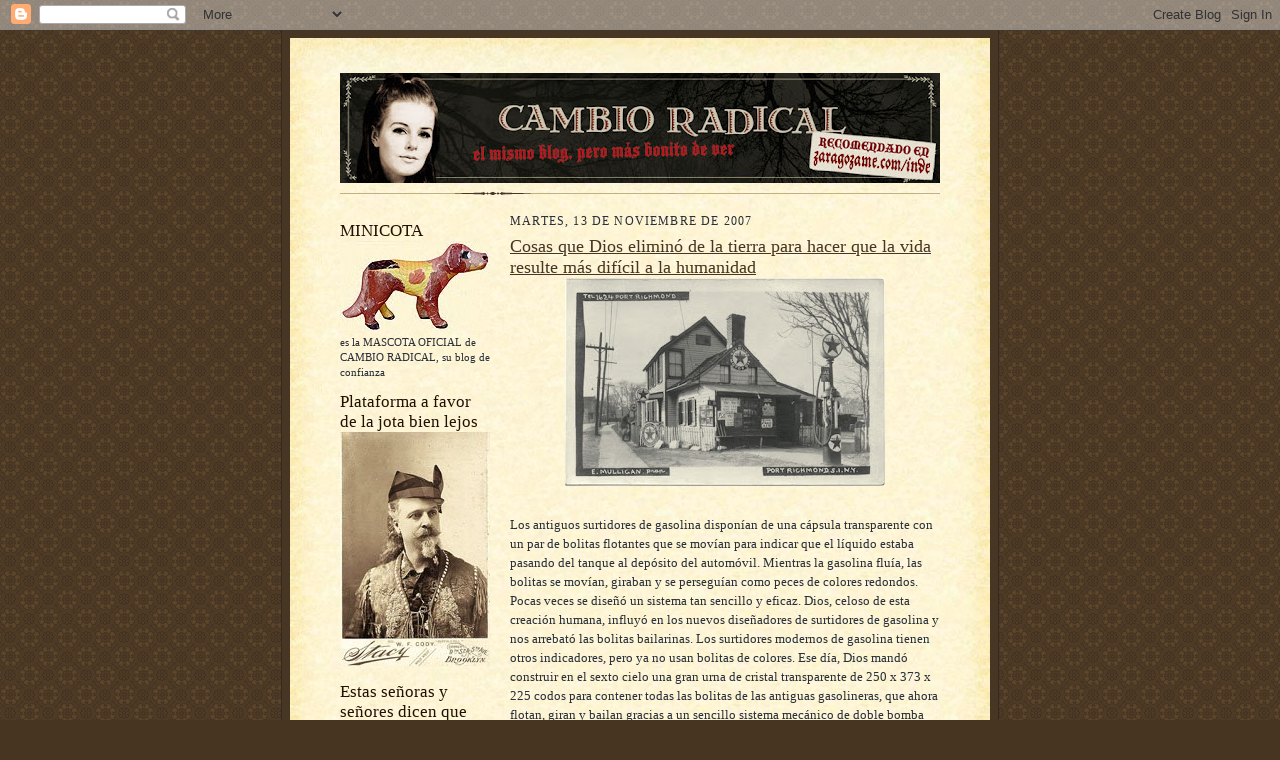

--- FILE ---
content_type: text/html; charset=UTF-8
request_url: https://cambiorad.blogspot.com/2007/11/
body_size: 13905
content:
<!DOCTYPE html>
<html dir='ltr' xmlns='http://www.w3.org/1999/xhtml' xmlns:b='http://www.google.com/2005/gml/b' xmlns:data='http://www.google.com/2005/gml/data' xmlns:expr='http://www.google.com/2005/gml/expr'>
<head>
<link href='https://www.blogger.com/static/v1/widgets/2944754296-widget_css_bundle.css' rel='stylesheet' type='text/css'/>
<link href="//www.elpombo.com/almacen/Harry/favicon.gif" rel="icon" type="image/gif">
<link href=' http://www.elpombo.com/almacen/Harry/favicon.gif' rel='shortcut icon' type='image/gif'/>
<meta content='text/html; charset=UTF-8' http-equiv='Content-Type'/>
<meta content='blogger' name='generator'/>
<link href='https://cambiorad.blogspot.com/favicon.ico' rel='icon' type='image/x-icon'/>
<link href='http://cambiorad.blogspot.com/2007/11/' rel='canonical'/>
<link rel="alternate" type="application/atom+xml" title="Cambio radical - Atom" href="https://cambiorad.blogspot.com/feeds/posts/default" />
<link rel="alternate" type="application/rss+xml" title="Cambio radical - RSS" href="https://cambiorad.blogspot.com/feeds/posts/default?alt=rss" />
<link rel="service.post" type="application/atom+xml" title="Cambio radical - Atom" href="https://draft.blogger.com/feeds/6760681450656536358/posts/default" />
<!--Can't find substitution for tag [blog.ieCssRetrofitLinks]-->
<meta content='http://cambiorad.blogspot.com/2007/11/' property='og:url'/>
<meta content='Cambio radical' property='og:title'/>
<meta content='' property='og:description'/>
<title>Cambio radical: noviembre 2007</title>
<style id='page-skin-1' type='text/css'><!--
/*
-----------------------------------------------------
Blogger Template Style Sheet
Name:     Scribe
Date:     27 Feb 2004
Updated by: Blogger Team
------------------------------------------------------ */
/* Defaults
----------------------------------------------- */
body {
margin:0;
padding:0;
font-size: small;
text-align:center;
color:#29303b;
line-height:1.3em;
background:#483521 url("https://resources.blogblog.com/blogblog/data/scribe/bg.gif") repeat;
}
blockquote {
font-style:italic;
padding:0 32px;
line-height:1.6;
margin-top:0;
margin-right:0;
margin-bottom:.6em;
margin-left:0;
}
p {
margin:0;
padding:0;
}
abbr, acronym {
cursor:help;
font-style:normal;
}
code {
font-size: 90%;
white-space:normal;
color:#666;
}
hr {display:none;}
img {border:0;}
/* Link styles */
a:link {
color:#473624;
text-decoration:underline;
}
a:visited {
color: #956839;
text-decoration:underline;
}
a:hover {
color: #956839;
text-decoration:underline;
}
a:active {
color: #956839;
}
/* Layout
----------------------------------------------- */
#outer-wrapper {
background-color:#473624;
border-left:1px solid #332A24;
border-right:1px solid #332A24;
width:700px;
margin:0px auto;
padding:8px;
text-align:center;
font: normal normal 100% Georgia, Times New Roman,Sans-Serif;;
}
#main-top {
width:700px;
height:49px;
background:#FFF3DB url("https://resources.blogblog.com/blogblog/data/scribe/bg_paper_top.jpg") no-repeat top left;
margin:0px;
padding:0px;
display:block;
}
#main-bot {
width:700px;
height:81px;
background:#FFF3DB url("https://resources.blogblog.com/blogblog/data/scribe/bg_paper_bot.jpg") no-repeat top left;
margin:0;
padding:0;
display:block;
}
#wrap2 {
width:700px;
background:#FFF3DB url("https://resources.blogblog.com/blogblog/data/scribe/bg_paper_mid.jpg") repeat-y;
margin-top: -14px;
margin-right: 0px;
margin-bottom: 0px;
margin-left: 0px;
text-align:left;
display:block;
}
#wrap3 {
padding:0 50px;
}
.Header {
}
h1 {
margin:0;
padding-top:0;
padding-right:0;
padding-bottom:6px;
padding-left:0;
font: normal normal 225% Georgia, Times New Roman,sans-serif;
color: #612e00;
}
h1 a:link {
text-decoration:none;
color: #612e00;
}
h1 a:visited {
text-decoration:none;
}
h1 a:hover {
border:0;
text-decoration:none;
}
.Header .description {
margin:0;
padding:0;
line-height:1.5em;
color: #29303B;
font: italic normal 100% Georgia, Times New Roman, sans-serif;
}
#sidebar-wrapper {
clear:left;
}
#main {
width:430px;
float:right;
padding:8px 0;
margin:0;
word-wrap: break-word; /* fix for long text breaking sidebar float in IE */
overflow: hidden;     /* fix for long non-text content breaking IE sidebar float */
}
#sidebar {
width:150px;
float:left;
padding:8px 0;
margin:0;
word-wrap: break-word; /* fix for long text breaking sidebar float in IE */
overflow: hidden;     /* fix for long non-text content breaking IE sidebar float */
}
#footer {
clear:both;
background:url("https://resources.blogblog.com/blogblog/data/scribe/divider.gif") no-repeat top left;
padding-top:10px;
_padding-top:6px; /* IE Windows target */
}
#footer p {
line-height:1.5em;
font-size:75%;
}
/* Typography :: Main entry
----------------------------------------------- */
h2.date-header {
font-weight:normal;
text-transform:uppercase;
letter-spacing:.1em;
font-size:90%;
margin:0;
padding:0;
}
.post {
margin-top:8px;
margin-right:0;
margin-bottom:24px;
margin-left:0;
}
.post h3 {
font-weight:normal;
font-size:140%;
color:#473624;
margin:0;
padding:0;
}
.post h3 a {
color: #473624;
}
.post-body p {
line-height:1.5em;
margin-top:0;
margin-right:0;
margin-bottom:.6em;
margin-left:0;
}
.post-footer {
font-family: Verdana, sans-serif;
font-size:74%;
border-top:1px solid #BFB186;
padding-top:6px;
}
.post-footer a {
margin-right: 6px;
}
.post ul {
margin:0;
padding:0;
}
.post li {
line-height:1.5em;
list-style:none;
background:url("https://resources.blogblog.com/blogblog/data/scribe/list_icon.gif") no-repeat left .3em;
vertical-align:top;
padding-top: 0;
padding-right: 0;
padding-bottom: .6em;
padding-left: 17px;
margin:0;
}
.feed-links {
clear: both;
line-height: 2.5em;
}
#blog-pager-newer-link {
float: left;
}
#blog-pager-older-link {
float: right;
}
#blog-pager {
text-align: center;
}
/* Typography :: Sidebar
----------------------------------------------- */
.sidebar h2 {
margin:0;
padding:0;
color:#211104;
font: normal normal 150% Georgia, Times New Roman,sans-serif;
}
.sidebar h2 img {
margin-bottom:-4px;
}
.sidebar .widget {
font-size:86%;
margin-top:6px;
margin-right:0;
margin-bottom:12px;
margin-left:0;
padding:0;
line-height: 1.4em;
}
.sidebar ul li {
list-style: none;
margin:0;
}
.sidebar ul {
margin-left: 0;
padding-left: 0;
}
/* Comments
----------------------------------------------- */
#comments {}
#comments h4 {
font-weight:normal;
font-size:120%;
color:#29303B;
margin:0;
padding:0;
}
#comments-block {
line-height:1.5em;
}
.comment-author {
background:url("https://resources.blogblog.com/blogblog/data/scribe/list_icon.gif") no-repeat 2px .35em;
margin:.5em 0 0;
padding-top:0;
padding-right:0;
padding-bottom:0;
padding-left:20px;
font-weight:bold;
}
.comment-body {
margin:0;
padding-top:0;
padding-right:0;
padding-bottom:0;
padding-left:20px;
}
.comment-body p {
font-size:100%;
margin-top:0;
margin-right:0;
margin-bottom:.2em;
margin-left:0;
}
.comment-footer {
color:#29303B;
font-size:74%;
margin:0 0 10px;
padding-top:0;
padding-right:0;
padding-bottom:.75em;
padding-left:20px;
}
.comment-footer a:link {
color:#473624;
text-decoration:underline;
}
.comment-footer a:visited {
color:#716E6C;
text-decoration:underline;
}
.comment-footer a:hover {
color:#956839;
text-decoration:underline;
}
.comment-footer a:active {
color:#956839;
text-decoration:none;
}
.deleted-comment {
font-style:italic;
color:gray;
}
/* Profile
----------------------------------------------- */
#main .profile-data {
display:inline;
}
.profile-datablock, .profile-textblock {
margin-top:0;
margin-right:0;
margin-bottom:4px;
margin-left:0;
}
.profile-data {
margin:0;
padding-top:0;
padding-right:8px;
padding-bottom:0;
padding-left:0;
text-transform:uppercase;
letter-spacing:.1em;
font-size:90%;
color:#211104;
}
.profile-img {
float: left;
margin-top: 0;
margin-right: 5px;
margin-bottom: 5px;
margin-left: 0;
border:1px solid #A2907D;
padding:2px;
}
#header .widget, #main .widget {
margin-bottom:12px;
padding-bottom:12px;
}
#header {
background:url("https://resources.blogblog.com/blogblog/data/scribe/divider.gif") no-repeat bottom left;
}
/** Page structure tweaks for layout editor wireframe */
body#layout #outer-wrapper {
margin-top: 0;
padding-top: 0;
}
body#layout #wrap2,
body#layout #wrap3 {
margin-top: 0;
}
body#layout #main-top {
display:none;
}

--></style>
<link href='https://draft.blogger.com/dyn-css/authorization.css?targetBlogID=6760681450656536358&amp;zx=71e9cd0e-ef1d-49e5-8433-9efb810ffb19' media='none' onload='if(media!=&#39;all&#39;)media=&#39;all&#39;' rel='stylesheet'/><noscript><link href='https://draft.blogger.com/dyn-css/authorization.css?targetBlogID=6760681450656536358&amp;zx=71e9cd0e-ef1d-49e5-8433-9efb810ffb19' rel='stylesheet'/></noscript>
<meta name='google-adsense-platform-account' content='ca-host-pub-1556223355139109'/>
<meta name='google-adsense-platform-domain' content='blogspot.com'/>

</head>
<body>
<div class='navbar section' id='navbar'><div class='widget Navbar' data-version='1' id='Navbar1'><script type="text/javascript">
    function setAttributeOnload(object, attribute, val) {
      if(window.addEventListener) {
        window.addEventListener('load',
          function(){ object[attribute] = val; }, false);
      } else {
        window.attachEvent('onload', function(){ object[attribute] = val; });
      }
    }
  </script>
<div id="navbar-iframe-container"></div>
<script type="text/javascript" src="https://apis.google.com/js/platform.js"></script>
<script type="text/javascript">
      gapi.load("gapi.iframes:gapi.iframes.style.bubble", function() {
        if (gapi.iframes && gapi.iframes.getContext) {
          gapi.iframes.getContext().openChild({
              url: 'https://draft.blogger.com/navbar/6760681450656536358?origin\x3dhttps://cambiorad.blogspot.com',
              where: document.getElementById("navbar-iframe-container"),
              id: "navbar-iframe"
          });
        }
      });
    </script><script type="text/javascript">
(function() {
var script = document.createElement('script');
script.type = 'text/javascript';
script.src = '//pagead2.googlesyndication.com/pagead/js/google_top_exp.js';
var head = document.getElementsByTagName('head')[0];
if (head) {
head.appendChild(script);
}})();
</script>
</div></div>
<div id='outer-wrapper'>
<div id='main-top'></div>
<!-- placeholder for image -->
<div id='wrap2'><div id='wrap3'>
<div class='header section' id='header'><div class='widget Header' data-version='1' id='Header1'>
<div id='header-inner'>
<a href='https://cambiorad.blogspot.com/' style='display: block'>
<img alt='Cambio radical' height='110px; ' id='Header1_headerimg' src='https://blogger.googleusercontent.com/img/b/R29vZ2xl/AVvXsEh3S6e69xbi9rKp-JmRV57jvd_OubwojmIOUl-SuTcIJQtFR_FkkyNgTex2IpSnDJLitdDkDZYxTONBfnXFNsqY66iNIdQYTwnAdOqIz1QGaJx8t0hmN04ASKGo7oJfB8RMY6pyx5lz4J8B/s600/Anni-Frid+Lyngstad-15-11.jpg' style='display: block' width='600px; '/>
</a>
</div>
</div></div>
<div id='crosscol-wrapper' style='text-align:center'>
<div class='crosscol no-items section' id='crosscol'></div>
</div>
<div id='sidebar-wrapper'>
<div class='sidebar section' id='sidebar'><div class='widget Image' data-version='1' id='Image9'>
<h2>MINICOTA</h2>
<div class='widget-content'>
<a href='http://my.opera.com/Miscromos/blog/2010/10/09/minicota-primer-premio'>
<img alt='MINICOTA' height='90' id='Image9_img' src='https://blogger.googleusercontent.com/img/b/R29vZ2xl/AVvXsEjuCLGXI5djuFKfgEeXqZcUKMDE6pSSejYufndVjVKnJKzjNn5o9waB9ccc6qcgBVG-Uvf9QmrR27SeZhHIbBmmV1TmmjrPtEgEN5tuSOLqoWctDYnsNGtfT5AsipyY_RiUj9ooUJFjM5DZ/s150/minicota1.jpg' width='150'/>
</a>
<br/>
<span class='caption'>es la MASCOTA OFICIAL de CAMBIO RADICAL, su blog de confianza</span>
</div>
<div class='clear'></div>
</div><div class='widget Image' data-version='1' id='Image8'>
<h2>Plataforma a favor de la jota bien lejos</h2>
<div class='widget-content'>
<a href="//www.youtube.com/watch?v=kTpfR_Ec9pA">
<img alt='Plataforma a favor de la jota bien lejos' height='234' id='Image8_img' src='https://blogger.googleusercontent.com/img/b/R29vZ2xl/AVvXsEiBUc0rNIRfIbrxDTMyyrkxsQzgplE_AGXXesGL3-Arlwx4SNV7wAIJYggKSdKiUrgmhpYfM-jmmo9hnziL_v1cYDn769__k6N1T6cyXtNvWdDDZLNkkcwU10kI3eg3vc_Kao1O0h_tPBs/s1600-r/Bufalico-Bill2.jpg' width='150'/>
</a>
<br/>
</div>
<div class='clear'></div>
</div><div class='widget Followers' data-version='1' id='Followers1'>
<h2 class='title'>Estas señoras y señores dicen que me siguen y me da mucho gusto</h2>
<div class='widget-content'>
<div id='Followers1-wrapper'>
<div style='margin-right:2px;'>
<div><script type="text/javascript" src="https://apis.google.com/js/platform.js"></script>
<div id="followers-iframe-container"></div>
<script type="text/javascript">
    window.followersIframe = null;
    function followersIframeOpen(url) {
      gapi.load("gapi.iframes", function() {
        if (gapi.iframes && gapi.iframes.getContext) {
          window.followersIframe = gapi.iframes.getContext().openChild({
            url: url,
            where: document.getElementById("followers-iframe-container"),
            messageHandlersFilter: gapi.iframes.CROSS_ORIGIN_IFRAMES_FILTER,
            messageHandlers: {
              '_ready': function(obj) {
                window.followersIframe.getIframeEl().height = obj.height;
              },
              'reset': function() {
                window.followersIframe.close();
                followersIframeOpen("https://draft.blogger.com/followers/frame/6760681450656536358?colors\x3dCgt0cmFuc3BhcmVudBILdHJhbnNwYXJlbnQaByMyOTMwM2IiByMwMDAwMDAqByNGRkZGRkYyByMwMDAwMDA6ByMyOTMwM2JCByMwMDAwMDBKByMwMDAwMDBSByNGRkZGRkZaC3RyYW5zcGFyZW50\x26pageSize\x3d21\x26hl\x3des-ES\x26origin\x3dhttps://cambiorad.blogspot.com");
              },
              'open': function(url) {
                window.followersIframe.close();
                followersIframeOpen(url);
              }
            }
          });
        }
      });
    }
    followersIframeOpen("https://draft.blogger.com/followers/frame/6760681450656536358?colors\x3dCgt0cmFuc3BhcmVudBILdHJhbnNwYXJlbnQaByMyOTMwM2IiByMwMDAwMDAqByNGRkZGRkYyByMwMDAwMDA6ByMyOTMwM2JCByMwMDAwMDBKByMwMDAwMDBSByNGRkZGRkZaC3RyYW5zcGFyZW50\x26pageSize\x3d21\x26hl\x3des-ES\x26origin\x3dhttps://cambiorad.blogspot.com");
  </script></div>
</div>
</div>
<div class='clear'></div>
</div>
</div><div class='widget HTML' data-version='1' id='HTML1'>
<div class='widget-content'>
<a href="http://www.contadorgratis.es/">
<img alt="Contadores Gratis" src="https://lh3.googleusercontent.com/blogger_img_proxy/AEn0k_vRD_mMKAxjwi22hh5F19luAWXk9dcNYV6LNZZJYrfrfqxe2F37ukZmMiUXxUZ1FNme2hovj5UXJWX-QayOM2AAGjyo2MQ4F6EUWtAHKC63l6jGLg=s0-d" border="0"></a><br/>
<a href="http://www.contadorgratis.es">contador de visitas</a>
</div>
<div class='clear'></div>
</div><div class='widget Image' data-version='1' id='Image10'>
<h2>Plataforma de apoyo a los señores que si quieren dejarse bigote, que se lo dejen</h2>
<div class='widget-content'>
<a href='http://gana-pan.blogspot.com/'>
<img alt='Plataforma de apoyo a los señores que si quieren dejarse bigote, que se lo dejen' height='241' id='Image10_img' src='https://blogger.googleusercontent.com/img/b/R29vZ2xl/AVvXsEhAc9zUWfJAysgBoVSIne5AAZuXyh9X_Uu7wnBpv_NffkuFrJCBCphup-pE3hvCPnl7LldxQnbBfYCJi6asTShl3DMWukpEmy98ZLwUzUoxqJw_LfZdO0tjQDgl1d_g1ZWL4rR1lZbxN5s/s1600-r/hopetas-2.jpg' width='150'/>
</a>
<br/>
</div>
<div class='clear'></div>
</div><div class='widget Image' data-version='1' id='Image7'>
<div class='widget-content'>
<a href='http://www.grapheine.com/bombaytv/index.php?module=see&lang=uk&code=109df459fde293cc8c9c98705a9eca81'>
<img alt='' height='312' id='Image7_img' src='https://blogger.googleusercontent.com/img/b/R29vZ2xl/AVvXsEjXWriF_K86MHBJVtlQzTwpBYrH59g95ijcpvZAGawpRtFzWJRhGhCFe5y6yqB889hmDb1-yMdd1ghe8I58gNwx2fgBXYGTsFqUxXUQZQ58-VJyw8q2d9rEJa_QQxBx74S78xvgzt4hKqc/s1600-r/PFFT.jpg' width='150'/>
</a>
<br/>
</div>
<div class='clear'></div>
</div><div class='widget Label' data-version='1' id='Label1'>
<h2>Etiquetas</h2>
<div class='widget-content list-label-widget-content'>
<ul>
<li>
<a dir='ltr' href='https://cambiorad.blogspot.com/search/label/animales%20vertebrados%20-%20invertebrados%20-%20esponjas%20y%20pepinos%20de%20mar'>animales vertebrados - invertebrados - esponjas y pepinos de mar</a>
</li>
<li>
<a dir='ltr' href='https://cambiorad.blogspot.com/search/label/Buenas%20noches%20con%20Dormid%C3%ADn'>Buenas noches con Dormidín</a>
</li>
<li>
<a dir='ltr' href='https://cambiorad.blogspot.com/search/label/Ciudadanos%20del%20siglo%20XXI%20y%20tambi%C3%A9n%20de%20otros%20siglos%20m%C3%A1s%20atr%C3%A1s%20y%20m%C3%A1s%20alante'>Ciudadanos del siglo XXI y también de otros siglos más atrás y más alante</a>
</li>
<li>
<a dir='ltr' href='https://cambiorad.blogspot.com/search/label/Criaturas%20del%20se%C3%B1or'>Criaturas del señor</a>
</li>
<li>
<a dir='ltr' href='https://cambiorad.blogspot.com/search/label/Diarios'>Diarios</a>
</li>
<li>
<a dir='ltr' href='https://cambiorad.blogspot.com/search/label/Documentos%20sobre%20depilaci%C3%B3n'>Documentos sobre depilación</a>
</li>
<li>
<a dir='ltr' href='https://cambiorad.blogspot.com/search/label/El%20incognoscible%20universo%20de%20las%20frituras'>El incognoscible universo de las frituras</a>
</li>
<li>
<a dir='ltr' href='https://cambiorad.blogspot.com/search/label/El%20incognoscible%20universo%20de%20las%20rondallas'>El incognoscible universo de las rondallas</a>
</li>
<li>
<a dir='ltr' href='https://cambiorad.blogspot.com/search/label/extremidades%20y%20dem%C3%A1s%20cosas%20que%20se%20mueven%20o%20cuelgan'>extremidades y demás cosas que se mueven o cuelgan</a>
</li>
<li>
<a dir='ltr' href='https://cambiorad.blogspot.com/search/label/fen%C3%B3menos%20extra%C3%B1os%20fenomenales'>fenómenos extraños fenomenales</a>
</li>
<li>
<a dir='ltr' href='https://cambiorad.blogspot.com/search/label/I%20Concurso%20de%20Mascotas'>I Concurso de Mascotas</a>
</li>
<li>
<a dir='ltr' href='https://cambiorad.blogspot.com/search/label/Letras%20de%20plomo-linotipias%20y%20dem%C3%A1s%20cosas%20sobre%20letras'>Letras de plomo-linotipias y demás cosas sobre letras</a>
</li>
<li>
<a dir='ltr' href='https://cambiorad.blogspot.com/search/label/Los%20desayunos%20de%20Cambio%20Radical'>Los desayunos de Cambio Radical</a>
</li>
<li>
<a dir='ltr' href='https://cambiorad.blogspot.com/search/label/Sobre%20la%20ciudad%20de%20Circa%20y%20los%20ciudadanos%20circenses'>Sobre la ciudad de Circa y los ciudadanos circenses</a>
</li>
<li>
<a dir='ltr' href='https://cambiorad.blogspot.com/search/label/Tecnolog%C3%ADa%20punta-tac%C3%B3n-punta'>Tecnología punta-tacón-punta</a>
</li>
<li>
<a dir='ltr' href='https://cambiorad.blogspot.com/search/label/Unos%20v%C3%ADdeos%20bien%20buenos'>Unos vídeos bien buenos</a>
</li>
<li>
<a dir='ltr' href='https://cambiorad.blogspot.com/search/label/uw'>uw</a>
</li>
<li>
<a dir='ltr' href='https://cambiorad.blogspot.com/search/label/Yo%20he%20venido%20a%20hablar%20de%20mi%20libro'>Yo he venido a hablar de mi libro</a>
</li>
</ul>
<div class='clear'></div>
</div>
</div><div class='widget Image' data-version='1' id='Image4'>
<div class='widget-content'>
<img alt='' height='346' id='Image4_img' src='https://blogger.googleusercontent.com/img/b/R29vZ2xl/AVvXsEguUZtuILroHSMTSg-BhsTl33iMdKUQ9Y8bLwjCdXEuK0M_t31Qhj8awNDI2btHidcYYTYcAZOPgaY6LGopI-aNaQ5_I0D5p4-aldd9lfqfdwh_3NLGhVPVvcgY4E8-2UHM3_SW0QM-xzA/s1600-r/gatopocoaseado.jpg' width='140'/>
<br/>
</div>
<div class='clear'></div>
</div><div class='widget Image' data-version='1' id='Image6'>
<div class='widget-content'>
<img alt='' height='150' id='Image6_img' src='https://blogger.googleusercontent.com/img/b/R29vZ2xl/AVvXsEgXkdJzHnzLq11v_CBVeHCS31mPv_7MDcAcg_m5RiLdpEsmzEtWO_1nuJX3Ep7Ao-gGeSwCYCvmc_3jAO441pDVlV4D5vvGXpEpI249NgzIRJdBfqZXH5EVxuFqKPkNRNwMmR4wpy71gqo/s150/COMANDO.jpg' width='127'/>
<br/>
</div>
<div class='clear'></div>
</div><div class='widget Image' data-version='1' id='Image5'>
<div class='widget-content'>
<img alt='' height='276' id='Image5_img' src='https://blogger.googleusercontent.com/img/b/R29vZ2xl/AVvXsEi1mLh-ccsQ0em4MXdlDKBzap0uViSQGDJyFTxhyphenhyphenC8N796E86N7UDBuElk3Eguma82oX-yN-Jdely2X1DnMtUxINxdy9JLVkK8fjtoUBM02ORT7ELbgY-O_0w6T8I74MOYTfPii7opyb9A/s1600-r/acepa2.jpg' width='140'/>
<br/>
</div>
<div class='clear'></div>
</div><div class='widget Image' data-version='1' id='Image3'>
<div class='widget-content'>
<a href='http://www.zappinternet.com/video/DoLrFupMiv/Paella-de-Valencia'>
<img alt='' height='150' id='Image3_img' src='https://blogger.googleusercontent.com/img/b/R29vZ2xl/AVvXsEg0uU-dKnwIN_wryye2VwCRebXmjRIs26FK_b46q837PFl5qs_Hprz_kbXYg5gpbCev8y0vi5zEvf92pPCaEnnp7HAVLHEn8o-xK1ujwkeJxuHKDcJaLqhk4hAAeaLLoDAftwuS6PwZwqs/s150/sapt.jpg' width='80'/>
</a>
<br/>
</div>
<div class='clear'></div>
</div><div class='widget Image' data-version='1' id='Image1'>
<div class='widget-content'>
<img alt='' height='85' id='Image1_img' src='https://blogger.googleusercontent.com/img/b/R29vZ2xl/AVvXsEg1P6x5kK_vOgJ-qi9cjTjT-wKjhteEu0RK6lbxQdDlmVtgs99DZWdFf386BX5kjRiNGTechbybM8SRgUMBG0tmabM2brMQOkekRZEjasH8zy8tJclYdqZTCuJeH8V4CqnFMgwCGEPGSaw/s150/blogcanada.jpg' width='106'/>
<br/>
</div>
<div class='clear'></div>
</div><div class='widget Image' data-version='1' id='Image2'>
<div class='widget-content'>
<img alt='' height='150' id='Image2_img' src='https://blogger.googleusercontent.com/img/b/R29vZ2xl/AVvXsEg9h1gNgl4eLvz38z7Od9xNyxJ9oYbKgkbT727RFml66zUUjo0Zz-YG0wf55yAih3fOI0G81ftJV3O2WZngwWA-Qv1P0fYMAdcq2YjWyfDHyfH4y_3EY9O017zc8eDdN8lplMwM7yZxR7E/s150/PMCkartell.jpg' width='107'/>
<br/>
</div>
<div class='clear'></div>
</div><div class='widget BlogArchive' data-version='1' id='BlogArchive2'>
<h2>Archivo del blog</h2>
<div class='widget-content'>
<div id='ArchiveList'>
<div id='BlogArchive2_ArchiveList'>
<ul class='hierarchy'>
<li class='archivedate collapsed'>
<a class='toggle' href='javascript:void(0)'>
<span class='zippy'>

        &#9658;&#160;
      
</span>
</a>
<a class='post-count-link' href='https://cambiorad.blogspot.com/2011/'>
2011
</a>
<span class='post-count' dir='ltr'>(48)</span>
<ul class='hierarchy'>
<li class='archivedate collapsed'>
<a class='toggle' href='javascript:void(0)'>
<span class='zippy'>

        &#9658;&#160;
      
</span>
</a>
<a class='post-count-link' href='https://cambiorad.blogspot.com/2011/11/'>
noviembre
</a>
<span class='post-count' dir='ltr'>(3)</span>
</li>
</ul>
<ul class='hierarchy'>
<li class='archivedate collapsed'>
<a class='toggle' href='javascript:void(0)'>
<span class='zippy'>

        &#9658;&#160;
      
</span>
</a>
<a class='post-count-link' href='https://cambiorad.blogspot.com/2011/07/'>
julio
</a>
<span class='post-count' dir='ltr'>(1)</span>
</li>
</ul>
<ul class='hierarchy'>
<li class='archivedate collapsed'>
<a class='toggle' href='javascript:void(0)'>
<span class='zippy'>

        &#9658;&#160;
      
</span>
</a>
<a class='post-count-link' href='https://cambiorad.blogspot.com/2011/06/'>
junio
</a>
<span class='post-count' dir='ltr'>(6)</span>
</li>
</ul>
<ul class='hierarchy'>
<li class='archivedate collapsed'>
<a class='toggle' href='javascript:void(0)'>
<span class='zippy'>

        &#9658;&#160;
      
</span>
</a>
<a class='post-count-link' href='https://cambiorad.blogspot.com/2011/05/'>
mayo
</a>
<span class='post-count' dir='ltr'>(6)</span>
</li>
</ul>
<ul class='hierarchy'>
<li class='archivedate collapsed'>
<a class='toggle' href='javascript:void(0)'>
<span class='zippy'>

        &#9658;&#160;
      
</span>
</a>
<a class='post-count-link' href='https://cambiorad.blogspot.com/2011/04/'>
abril
</a>
<span class='post-count' dir='ltr'>(5)</span>
</li>
</ul>
<ul class='hierarchy'>
<li class='archivedate collapsed'>
<a class='toggle' href='javascript:void(0)'>
<span class='zippy'>

        &#9658;&#160;
      
</span>
</a>
<a class='post-count-link' href='https://cambiorad.blogspot.com/2011/03/'>
marzo
</a>
<span class='post-count' dir='ltr'>(8)</span>
</li>
</ul>
<ul class='hierarchy'>
<li class='archivedate collapsed'>
<a class='toggle' href='javascript:void(0)'>
<span class='zippy'>

        &#9658;&#160;
      
</span>
</a>
<a class='post-count-link' href='https://cambiorad.blogspot.com/2011/02/'>
febrero
</a>
<span class='post-count' dir='ltr'>(9)</span>
</li>
</ul>
<ul class='hierarchy'>
<li class='archivedate collapsed'>
<a class='toggle' href='javascript:void(0)'>
<span class='zippy'>

        &#9658;&#160;
      
</span>
</a>
<a class='post-count-link' href='https://cambiorad.blogspot.com/2011/01/'>
enero
</a>
<span class='post-count' dir='ltr'>(10)</span>
</li>
</ul>
</li>
</ul>
<ul class='hierarchy'>
<li class='archivedate collapsed'>
<a class='toggle' href='javascript:void(0)'>
<span class='zippy'>

        &#9658;&#160;
      
</span>
</a>
<a class='post-count-link' href='https://cambiorad.blogspot.com/2010/'>
2010
</a>
<span class='post-count' dir='ltr'>(294)</span>
<ul class='hierarchy'>
<li class='archivedate collapsed'>
<a class='toggle' href='javascript:void(0)'>
<span class='zippy'>

        &#9658;&#160;
      
</span>
</a>
<a class='post-count-link' href='https://cambiorad.blogspot.com/2010/12/'>
diciembre
</a>
<span class='post-count' dir='ltr'>(20)</span>
</li>
</ul>
<ul class='hierarchy'>
<li class='archivedate collapsed'>
<a class='toggle' href='javascript:void(0)'>
<span class='zippy'>

        &#9658;&#160;
      
</span>
</a>
<a class='post-count-link' href='https://cambiorad.blogspot.com/2010/11/'>
noviembre
</a>
<span class='post-count' dir='ltr'>(12)</span>
</li>
</ul>
<ul class='hierarchy'>
<li class='archivedate collapsed'>
<a class='toggle' href='javascript:void(0)'>
<span class='zippy'>

        &#9658;&#160;
      
</span>
</a>
<a class='post-count-link' href='https://cambiorad.blogspot.com/2010/10/'>
octubre
</a>
<span class='post-count' dir='ltr'>(14)</span>
</li>
</ul>
<ul class='hierarchy'>
<li class='archivedate collapsed'>
<a class='toggle' href='javascript:void(0)'>
<span class='zippy'>

        &#9658;&#160;
      
</span>
</a>
<a class='post-count-link' href='https://cambiorad.blogspot.com/2010/09/'>
septiembre
</a>
<span class='post-count' dir='ltr'>(29)</span>
</li>
</ul>
<ul class='hierarchy'>
<li class='archivedate collapsed'>
<a class='toggle' href='javascript:void(0)'>
<span class='zippy'>

        &#9658;&#160;
      
</span>
</a>
<a class='post-count-link' href='https://cambiorad.blogspot.com/2010/08/'>
agosto
</a>
<span class='post-count' dir='ltr'>(48)</span>
</li>
</ul>
<ul class='hierarchy'>
<li class='archivedate collapsed'>
<a class='toggle' href='javascript:void(0)'>
<span class='zippy'>

        &#9658;&#160;
      
</span>
</a>
<a class='post-count-link' href='https://cambiorad.blogspot.com/2010/07/'>
julio
</a>
<span class='post-count' dir='ltr'>(16)</span>
</li>
</ul>
<ul class='hierarchy'>
<li class='archivedate collapsed'>
<a class='toggle' href='javascript:void(0)'>
<span class='zippy'>

        &#9658;&#160;
      
</span>
</a>
<a class='post-count-link' href='https://cambiorad.blogspot.com/2010/06/'>
junio
</a>
<span class='post-count' dir='ltr'>(25)</span>
</li>
</ul>
<ul class='hierarchy'>
<li class='archivedate collapsed'>
<a class='toggle' href='javascript:void(0)'>
<span class='zippy'>

        &#9658;&#160;
      
</span>
</a>
<a class='post-count-link' href='https://cambiorad.blogspot.com/2010/05/'>
mayo
</a>
<span class='post-count' dir='ltr'>(23)</span>
</li>
</ul>
<ul class='hierarchy'>
<li class='archivedate collapsed'>
<a class='toggle' href='javascript:void(0)'>
<span class='zippy'>

        &#9658;&#160;
      
</span>
</a>
<a class='post-count-link' href='https://cambiorad.blogspot.com/2010/04/'>
abril
</a>
<span class='post-count' dir='ltr'>(27)</span>
</li>
</ul>
<ul class='hierarchy'>
<li class='archivedate collapsed'>
<a class='toggle' href='javascript:void(0)'>
<span class='zippy'>

        &#9658;&#160;
      
</span>
</a>
<a class='post-count-link' href='https://cambiorad.blogspot.com/2010/03/'>
marzo
</a>
<span class='post-count' dir='ltr'>(25)</span>
</li>
</ul>
<ul class='hierarchy'>
<li class='archivedate collapsed'>
<a class='toggle' href='javascript:void(0)'>
<span class='zippy'>

        &#9658;&#160;
      
</span>
</a>
<a class='post-count-link' href='https://cambiorad.blogspot.com/2010/02/'>
febrero
</a>
<span class='post-count' dir='ltr'>(24)</span>
</li>
</ul>
<ul class='hierarchy'>
<li class='archivedate collapsed'>
<a class='toggle' href='javascript:void(0)'>
<span class='zippy'>

        &#9658;&#160;
      
</span>
</a>
<a class='post-count-link' href='https://cambiorad.blogspot.com/2010/01/'>
enero
</a>
<span class='post-count' dir='ltr'>(31)</span>
</li>
</ul>
</li>
</ul>
<ul class='hierarchy'>
<li class='archivedate collapsed'>
<a class='toggle' href='javascript:void(0)'>
<span class='zippy'>

        &#9658;&#160;
      
</span>
</a>
<a class='post-count-link' href='https://cambiorad.blogspot.com/2009/'>
2009
</a>
<span class='post-count' dir='ltr'>(265)</span>
<ul class='hierarchy'>
<li class='archivedate collapsed'>
<a class='toggle' href='javascript:void(0)'>
<span class='zippy'>

        &#9658;&#160;
      
</span>
</a>
<a class='post-count-link' href='https://cambiorad.blogspot.com/2009/12/'>
diciembre
</a>
<span class='post-count' dir='ltr'>(34)</span>
</li>
</ul>
<ul class='hierarchy'>
<li class='archivedate collapsed'>
<a class='toggle' href='javascript:void(0)'>
<span class='zippy'>

        &#9658;&#160;
      
</span>
</a>
<a class='post-count-link' href='https://cambiorad.blogspot.com/2009/11/'>
noviembre
</a>
<span class='post-count' dir='ltr'>(22)</span>
</li>
</ul>
<ul class='hierarchy'>
<li class='archivedate collapsed'>
<a class='toggle' href='javascript:void(0)'>
<span class='zippy'>

        &#9658;&#160;
      
</span>
</a>
<a class='post-count-link' href='https://cambiorad.blogspot.com/2009/10/'>
octubre
</a>
<span class='post-count' dir='ltr'>(16)</span>
</li>
</ul>
<ul class='hierarchy'>
<li class='archivedate collapsed'>
<a class='toggle' href='javascript:void(0)'>
<span class='zippy'>

        &#9658;&#160;
      
</span>
</a>
<a class='post-count-link' href='https://cambiorad.blogspot.com/2009/09/'>
septiembre
</a>
<span class='post-count' dir='ltr'>(33)</span>
</li>
</ul>
<ul class='hierarchy'>
<li class='archivedate collapsed'>
<a class='toggle' href='javascript:void(0)'>
<span class='zippy'>

        &#9658;&#160;
      
</span>
</a>
<a class='post-count-link' href='https://cambiorad.blogspot.com/2009/08/'>
agosto
</a>
<span class='post-count' dir='ltr'>(26)</span>
</li>
</ul>
<ul class='hierarchy'>
<li class='archivedate collapsed'>
<a class='toggle' href='javascript:void(0)'>
<span class='zippy'>

        &#9658;&#160;
      
</span>
</a>
<a class='post-count-link' href='https://cambiorad.blogspot.com/2009/07/'>
julio
</a>
<span class='post-count' dir='ltr'>(21)</span>
</li>
</ul>
<ul class='hierarchy'>
<li class='archivedate collapsed'>
<a class='toggle' href='javascript:void(0)'>
<span class='zippy'>

        &#9658;&#160;
      
</span>
</a>
<a class='post-count-link' href='https://cambiorad.blogspot.com/2009/06/'>
junio
</a>
<span class='post-count' dir='ltr'>(20)</span>
</li>
</ul>
<ul class='hierarchy'>
<li class='archivedate collapsed'>
<a class='toggle' href='javascript:void(0)'>
<span class='zippy'>

        &#9658;&#160;
      
</span>
</a>
<a class='post-count-link' href='https://cambiorad.blogspot.com/2009/05/'>
mayo
</a>
<span class='post-count' dir='ltr'>(25)</span>
</li>
</ul>
<ul class='hierarchy'>
<li class='archivedate collapsed'>
<a class='toggle' href='javascript:void(0)'>
<span class='zippy'>

        &#9658;&#160;
      
</span>
</a>
<a class='post-count-link' href='https://cambiorad.blogspot.com/2009/04/'>
abril
</a>
<span class='post-count' dir='ltr'>(16)</span>
</li>
</ul>
<ul class='hierarchy'>
<li class='archivedate collapsed'>
<a class='toggle' href='javascript:void(0)'>
<span class='zippy'>

        &#9658;&#160;
      
</span>
</a>
<a class='post-count-link' href='https://cambiorad.blogspot.com/2009/03/'>
marzo
</a>
<span class='post-count' dir='ltr'>(16)</span>
</li>
</ul>
<ul class='hierarchy'>
<li class='archivedate collapsed'>
<a class='toggle' href='javascript:void(0)'>
<span class='zippy'>

        &#9658;&#160;
      
</span>
</a>
<a class='post-count-link' href='https://cambiorad.blogspot.com/2009/02/'>
febrero
</a>
<span class='post-count' dir='ltr'>(18)</span>
</li>
</ul>
<ul class='hierarchy'>
<li class='archivedate collapsed'>
<a class='toggle' href='javascript:void(0)'>
<span class='zippy'>

        &#9658;&#160;
      
</span>
</a>
<a class='post-count-link' href='https://cambiorad.blogspot.com/2009/01/'>
enero
</a>
<span class='post-count' dir='ltr'>(18)</span>
</li>
</ul>
</li>
</ul>
<ul class='hierarchy'>
<li class='archivedate collapsed'>
<a class='toggle' href='javascript:void(0)'>
<span class='zippy'>

        &#9658;&#160;
      
</span>
</a>
<a class='post-count-link' href='https://cambiorad.blogspot.com/2008/'>
2008
</a>
<span class='post-count' dir='ltr'>(156)</span>
<ul class='hierarchy'>
<li class='archivedate collapsed'>
<a class='toggle' href='javascript:void(0)'>
<span class='zippy'>

        &#9658;&#160;
      
</span>
</a>
<a class='post-count-link' href='https://cambiorad.blogspot.com/2008/12/'>
diciembre
</a>
<span class='post-count' dir='ltr'>(14)</span>
</li>
</ul>
<ul class='hierarchy'>
<li class='archivedate collapsed'>
<a class='toggle' href='javascript:void(0)'>
<span class='zippy'>

        &#9658;&#160;
      
</span>
</a>
<a class='post-count-link' href='https://cambiorad.blogspot.com/2008/11/'>
noviembre
</a>
<span class='post-count' dir='ltr'>(16)</span>
</li>
</ul>
<ul class='hierarchy'>
<li class='archivedate collapsed'>
<a class='toggle' href='javascript:void(0)'>
<span class='zippy'>

        &#9658;&#160;
      
</span>
</a>
<a class='post-count-link' href='https://cambiorad.blogspot.com/2008/10/'>
octubre
</a>
<span class='post-count' dir='ltr'>(10)</span>
</li>
</ul>
<ul class='hierarchy'>
<li class='archivedate collapsed'>
<a class='toggle' href='javascript:void(0)'>
<span class='zippy'>

        &#9658;&#160;
      
</span>
</a>
<a class='post-count-link' href='https://cambiorad.blogspot.com/2008/09/'>
septiembre
</a>
<span class='post-count' dir='ltr'>(8)</span>
</li>
</ul>
<ul class='hierarchy'>
<li class='archivedate collapsed'>
<a class='toggle' href='javascript:void(0)'>
<span class='zippy'>

        &#9658;&#160;
      
</span>
</a>
<a class='post-count-link' href='https://cambiorad.blogspot.com/2008/08/'>
agosto
</a>
<span class='post-count' dir='ltr'>(9)</span>
</li>
</ul>
<ul class='hierarchy'>
<li class='archivedate collapsed'>
<a class='toggle' href='javascript:void(0)'>
<span class='zippy'>

        &#9658;&#160;
      
</span>
</a>
<a class='post-count-link' href='https://cambiorad.blogspot.com/2008/07/'>
julio
</a>
<span class='post-count' dir='ltr'>(14)</span>
</li>
</ul>
<ul class='hierarchy'>
<li class='archivedate collapsed'>
<a class='toggle' href='javascript:void(0)'>
<span class='zippy'>

        &#9658;&#160;
      
</span>
</a>
<a class='post-count-link' href='https://cambiorad.blogspot.com/2008/06/'>
junio
</a>
<span class='post-count' dir='ltr'>(7)</span>
</li>
</ul>
<ul class='hierarchy'>
<li class='archivedate collapsed'>
<a class='toggle' href='javascript:void(0)'>
<span class='zippy'>

        &#9658;&#160;
      
</span>
</a>
<a class='post-count-link' href='https://cambiorad.blogspot.com/2008/05/'>
mayo
</a>
<span class='post-count' dir='ltr'>(17)</span>
</li>
</ul>
<ul class='hierarchy'>
<li class='archivedate collapsed'>
<a class='toggle' href='javascript:void(0)'>
<span class='zippy'>

        &#9658;&#160;
      
</span>
</a>
<a class='post-count-link' href='https://cambiorad.blogspot.com/2008/04/'>
abril
</a>
<span class='post-count' dir='ltr'>(21)</span>
</li>
</ul>
<ul class='hierarchy'>
<li class='archivedate collapsed'>
<a class='toggle' href='javascript:void(0)'>
<span class='zippy'>

        &#9658;&#160;
      
</span>
</a>
<a class='post-count-link' href='https://cambiorad.blogspot.com/2008/03/'>
marzo
</a>
<span class='post-count' dir='ltr'>(13)</span>
</li>
</ul>
<ul class='hierarchy'>
<li class='archivedate collapsed'>
<a class='toggle' href='javascript:void(0)'>
<span class='zippy'>

        &#9658;&#160;
      
</span>
</a>
<a class='post-count-link' href='https://cambiorad.blogspot.com/2008/02/'>
febrero
</a>
<span class='post-count' dir='ltr'>(16)</span>
</li>
</ul>
<ul class='hierarchy'>
<li class='archivedate collapsed'>
<a class='toggle' href='javascript:void(0)'>
<span class='zippy'>

        &#9658;&#160;
      
</span>
</a>
<a class='post-count-link' href='https://cambiorad.blogspot.com/2008/01/'>
enero
</a>
<span class='post-count' dir='ltr'>(11)</span>
</li>
</ul>
</li>
</ul>
<ul class='hierarchy'>
<li class='archivedate expanded'>
<a class='toggle' href='javascript:void(0)'>
<span class='zippy toggle-open'>

        &#9660;&#160;
      
</span>
</a>
<a class='post-count-link' href='https://cambiorad.blogspot.com/2007/'>
2007
</a>
<span class='post-count' dir='ltr'>(41)</span>
<ul class='hierarchy'>
<li class='archivedate collapsed'>
<a class='toggle' href='javascript:void(0)'>
<span class='zippy'>

        &#9658;&#160;
      
</span>
</a>
<a class='post-count-link' href='https://cambiorad.blogspot.com/2007/12/'>
diciembre
</a>
<span class='post-count' dir='ltr'>(2)</span>
</li>
</ul>
<ul class='hierarchy'>
<li class='archivedate expanded'>
<a class='toggle' href='javascript:void(0)'>
<span class='zippy toggle-open'>

        &#9660;&#160;
      
</span>
</a>
<a class='post-count-link' href='https://cambiorad.blogspot.com/2007/11/'>
noviembre
</a>
<span class='post-count' dir='ltr'>(1)</span>
<ul class='posts'>
<li><a href='https://cambiorad.blogspot.com/2007/11/cosas-que-dios-elimino-de-la-tierra.html'>Cosas que Dios eliminó de la tierra para hacer que...</a></li>
</ul>
</li>
</ul>
<ul class='hierarchy'>
<li class='archivedate collapsed'>
<a class='toggle' href='javascript:void(0)'>
<span class='zippy'>

        &#9658;&#160;
      
</span>
</a>
<a class='post-count-link' href='https://cambiorad.blogspot.com/2007/10/'>
octubre
</a>
<span class='post-count' dir='ltr'>(3)</span>
</li>
</ul>
<ul class='hierarchy'>
<li class='archivedate collapsed'>
<a class='toggle' href='javascript:void(0)'>
<span class='zippy'>

        &#9658;&#160;
      
</span>
</a>
<a class='post-count-link' href='https://cambiorad.blogspot.com/2007/09/'>
septiembre
</a>
<span class='post-count' dir='ltr'>(1)</span>
</li>
</ul>
<ul class='hierarchy'>
<li class='archivedate collapsed'>
<a class='toggle' href='javascript:void(0)'>
<span class='zippy'>

        &#9658;&#160;
      
</span>
</a>
<a class='post-count-link' href='https://cambiorad.blogspot.com/2007/08/'>
agosto
</a>
<span class='post-count' dir='ltr'>(3)</span>
</li>
</ul>
<ul class='hierarchy'>
<li class='archivedate collapsed'>
<a class='toggle' href='javascript:void(0)'>
<span class='zippy'>

        &#9658;&#160;
      
</span>
</a>
<a class='post-count-link' href='https://cambiorad.blogspot.com/2007/07/'>
julio
</a>
<span class='post-count' dir='ltr'>(3)</span>
</li>
</ul>
<ul class='hierarchy'>
<li class='archivedate collapsed'>
<a class='toggle' href='javascript:void(0)'>
<span class='zippy'>

        &#9658;&#160;
      
</span>
</a>
<a class='post-count-link' href='https://cambiorad.blogspot.com/2007/06/'>
junio
</a>
<span class='post-count' dir='ltr'>(10)</span>
</li>
</ul>
<ul class='hierarchy'>
<li class='archivedate collapsed'>
<a class='toggle' href='javascript:void(0)'>
<span class='zippy'>

        &#9658;&#160;
      
</span>
</a>
<a class='post-count-link' href='https://cambiorad.blogspot.com/2007/05/'>
mayo
</a>
<span class='post-count' dir='ltr'>(10)</span>
</li>
</ul>
<ul class='hierarchy'>
<li class='archivedate collapsed'>
<a class='toggle' href='javascript:void(0)'>
<span class='zippy'>

        &#9658;&#160;
      
</span>
</a>
<a class='post-count-link' href='https://cambiorad.blogspot.com/2007/04/'>
abril
</a>
<span class='post-count' dir='ltr'>(8)</span>
</li>
</ul>
</li>
</ul>
</div>
</div>
<div class='clear'></div>
</div>
</div><div class='widget Profile' data-version='1' id='Profile2'>
<h2>Datos personales</h2>
<div class='widget-content'>
<a href='https://draft.blogger.com/profile/12987105032757812810'><img alt='Mi foto' class='profile-img' height='80' src='//blogger.googleusercontent.com/img/b/R29vZ2xl/AVvXsEhQSHjUcgC8Gyg-pSuKd_cmvLajUGZHmWkNPmBajqDU6TjT5_pMkvTnHOD9NVMKwGxWBUwLskbke065ZqqiUg_fGjU36rAZpM32TlfNLFEQL23P0e8qOeG0T4uSbTfOzQ/s220/ranica.jpg' width='80'/></a>
<dl class='profile-datablock'>
<dt class='profile-data'>
<a class='profile-name-link g-profile' href='https://draft.blogger.com/profile/12987105032757812810' rel='author' style='background-image: url(//draft.blogger.com/img/logo-16.png);'>
Harry Sonfór
</a>
</dt>
<dd class='profile-textblock'>Escriba mucho 
o poco, 
hasta un máximo 
de 1200 caracteres.</dd>
</dl>
<a class='profile-link' href='https://draft.blogger.com/profile/12987105032757812810' rel='author'>Ver todo mi perfil</a>
<div class='clear'></div>
</div>
</div><div class='widget HTML' data-version='1' id='HTML2'>
<h2 class='title'>Usted está aquí (o cerca)</h2>
<div class='widget-content'>
<script src="//feedjit.com/map/?bc=FFFFFF&amp;tc=494949&amp;brd1=336699&amp;lnk=494949&amp;hc=336699&amp;dot=FF0000" type="text/javascript"></script><noscript><a href="http://feedjit.com/">Feedjit Live Website Statistics</a></noscript>
</div>
<div class='clear'></div>
</div><div class='widget HTML' data-version='1' id='HTML3'>
<div class='widget-content'>
<!-- Site Meter XHTML Strict 1.0 -->
<script src="//s37.sitemeter.com/js/counter.js?site=s37cuentame" type="text/javascript">
</script>
<!-- Copyright (c)2006 Site Meter -->
</div>
<div class='clear'></div>
</div><div class='widget HTML' data-version='1' id='HTML4'>
<div class='widget-content'>
<!-- Site Meter XHTML Strict 1.0 -->
<script src="//s37.sitemeter.com/js/counter.js?site=s37cuentame" type="text/javascript">
</script>
<!-- Copyright (c)2006 Site Meter -->
</div>
<div class='clear'></div>
</div><div class='widget Subscribe' data-version='1' id='Subscribe1'>
<div style='white-space:nowrap'>
<h2 class='title'>Suscríbase si quiere</h2>
<div class='widget-content'>
<div class='subscribe-wrapper subscribe-type-POST'>
<div class='subscribe expanded subscribe-type-POST' id='SW_READER_LIST_Subscribe1POST' style='display:none;'>
<div class='top'>
<span class='inner' onclick='return(_SW_toggleReaderList(event, "Subscribe1POST"));'>
<img class='subscribe-dropdown-arrow' src='https://resources.blogblog.com/img/widgets/arrow_dropdown.gif'/>
<img align='absmiddle' alt='' border='0' class='feed-icon' src='https://resources.blogblog.com/img/icon_feed12.png'/>
Entradas
</span>
<div class='feed-reader-links'>
<a class='feed-reader-link' href='https://www.netvibes.com/subscribe.php?url=https%3A%2F%2Fcambiorad.blogspot.com%2Ffeeds%2Fposts%2Fdefault' target='_blank'>
<img src='https://resources.blogblog.com/img/widgets/subscribe-netvibes.png'/>
</a>
<a class='feed-reader-link' href='https://add.my.yahoo.com/content?url=https%3A%2F%2Fcambiorad.blogspot.com%2Ffeeds%2Fposts%2Fdefault' target='_blank'>
<img src='https://resources.blogblog.com/img/widgets/subscribe-yahoo.png'/>
</a>
<a class='feed-reader-link' href='https://cambiorad.blogspot.com/feeds/posts/default' target='_blank'>
<img align='absmiddle' class='feed-icon' src='https://resources.blogblog.com/img/icon_feed12.png'/>
                  Atom
                </a>
</div>
</div>
<div class='bottom'></div>
</div>
<div class='subscribe' id='SW_READER_LIST_CLOSED_Subscribe1POST' onclick='return(_SW_toggleReaderList(event, "Subscribe1POST"));'>
<div class='top'>
<span class='inner'>
<img class='subscribe-dropdown-arrow' src='https://resources.blogblog.com/img/widgets/arrow_dropdown.gif'/>
<span onclick='return(_SW_toggleReaderList(event, "Subscribe1POST"));'>
<img align='absmiddle' alt='' border='0' class='feed-icon' src='https://resources.blogblog.com/img/icon_feed12.png'/>
Entradas
</span>
</span>
</div>
<div class='bottom'></div>
</div>
</div>
<div class='subscribe-wrapper subscribe-type-COMMENT'>
<div class='subscribe expanded subscribe-type-COMMENT' id='SW_READER_LIST_Subscribe1COMMENT' style='display:none;'>
<div class='top'>
<span class='inner' onclick='return(_SW_toggleReaderList(event, "Subscribe1COMMENT"));'>
<img class='subscribe-dropdown-arrow' src='https://resources.blogblog.com/img/widgets/arrow_dropdown.gif'/>
<img align='absmiddle' alt='' border='0' class='feed-icon' src='https://resources.blogblog.com/img/icon_feed12.png'/>
Comentarios
</span>
<div class='feed-reader-links'>
<a class='feed-reader-link' href='https://www.netvibes.com/subscribe.php?url=https%3A%2F%2Fcambiorad.blogspot.com%2Ffeeds%2Fcomments%2Fdefault' target='_blank'>
<img src='https://resources.blogblog.com/img/widgets/subscribe-netvibes.png'/>
</a>
<a class='feed-reader-link' href='https://add.my.yahoo.com/content?url=https%3A%2F%2Fcambiorad.blogspot.com%2Ffeeds%2Fcomments%2Fdefault' target='_blank'>
<img src='https://resources.blogblog.com/img/widgets/subscribe-yahoo.png'/>
</a>
<a class='feed-reader-link' href='https://cambiorad.blogspot.com/feeds/comments/default' target='_blank'>
<img align='absmiddle' class='feed-icon' src='https://resources.blogblog.com/img/icon_feed12.png'/>
                  Atom
                </a>
</div>
</div>
<div class='bottom'></div>
</div>
<div class='subscribe' id='SW_READER_LIST_CLOSED_Subscribe1COMMENT' onclick='return(_SW_toggleReaderList(event, "Subscribe1COMMENT"));'>
<div class='top'>
<span class='inner'>
<img class='subscribe-dropdown-arrow' src='https://resources.blogblog.com/img/widgets/arrow_dropdown.gif'/>
<span onclick='return(_SW_toggleReaderList(event, "Subscribe1COMMENT"));'>
<img align='absmiddle' alt='' border='0' class='feed-icon' src='https://resources.blogblog.com/img/icon_feed12.png'/>
Comentarios
</span>
</span>
</div>
<div class='bottom'></div>
</div>
</div>
<div style='clear:both'></div>
</div>
</div>
<div class='clear'></div>
</div><div class='widget BloggerButton' data-version='1' id='BloggerButton1'>
<div class='widget-content'>
<a href='https://www.blogger.com'><img alt='Powered By Blogger' src='https://draft.blogger.com/buttons/blogger-ipower-kahki.gif'/></a>
<div class='clear'></div>
</div>
</div></div>
</div>
<div class='main section' id='main'><div class='widget Blog' data-version='1' id='Blog1'>
<div class='blog-posts hfeed'>

          <div class="date-outer">
        
<h2 class='date-header'><span>martes, 13 de noviembre de 2007</span></h2>

          <div class="date-posts">
        
<div class='post-outer'>
<div class='post hentry'>
<a name='2775324835301163130'></a>
<h3 class='post-title entry-title'>
<a href='https://cambiorad.blogspot.com/2007/11/cosas-que-dios-elimino-de-la-tierra.html'>Cosas que Dios elimin&oacute; de la tierra para hacer que la vida resulte m&aacute;s dif&iacute;cil a la humanidad</a>
</h3>
<div class='post-header-line-1'></div>
<div class='post-body entry-content'>
<p><a href="https://blogger.googleusercontent.com/img/b/R29vZ2xl/AVvXsEhgWn6XVrGpW_4LrNd7INoXo8RjVBRMfiE-SA8UntsQ5HV8cFO66nNDaQSgGI-fVFAQB2zgnBsfnvCVFfI9Wac-2WNcFlOPPwSWur_5qhvha93HFG1mGdqe2HLUvR4l6TVtWztNoVWSuts/s1600-h/mulligan.jpg"><img alt="" border="0" id="BLOGGER_PHOTO_ID_5132463376097312898" src="https://blogger.googleusercontent.com/img/b/R29vZ2xl/AVvXsEhgWn6XVrGpW_4LrNd7INoXo8RjVBRMfiE-SA8UntsQ5HV8cFO66nNDaQSgGI-fVFAQB2zgnBsfnvCVFfI9Wac-2WNcFlOPPwSWur_5qhvha93HFG1mGdqe2HLUvR4l6TVtWztNoVWSuts/s320/mulligan.jpg" style="display:block; margin:0px auto 10px; text-align:center;cursor:pointer; cursor:hand;" /></a><br />Los antiguos surtidores de gasolina disponían de una cápsula transparente con un par de bolitas flotantes que se movían para indicar que el líquido estaba pasando del tanque al depósito del automóvil. Mientras la gasolina fluía, las bolitas se movían, giraban y se perseguían como peces de colores redondos. Pocas veces se diseñó un sistema tan sencillo y eficaz. Dios, celoso de esta creación humana, influyó en los nuevos diseñadores de surtidores de gasolina y nos arrebató las bolitas bailarinas. Los surtidores modernos de gasolina tienen otros indicadores, pero ya no usan bolitas de colores. Ese día, Dios mandó construir en el sexto cielo una gran urna de cristal transparente de 250 x 373 x 225 codos para contener todas las bolitas de las antiguas gasolineras, que ahora flotan, giran y bailan gracias a un sencillo sistema mecánico de doble bomba con salida y entrada del agua que contiene la urna. Algunos días Dios se pasea frente a la urna y mira durante un rato cómo bailan las bolitas, luego se siente cansado y se va a hacer otras cosas.</p>
<div style='clear: both;'></div>
</div>
<div class='post-footer'>
<div class='post-footer-line post-footer-line-1'><span class='post-author vcard'>
Publicado por
<span class='fn'>Harry Sonfór</span>
</span>
<span class='post-timestamp'>
a las
<a class='timestamp-link' href='https://cambiorad.blogspot.com/2007/11/cosas-que-dios-elimino-de-la-tierra.html' rel='bookmark' title='permanent link'><abbr class='published' title='2007-11-13T17:51:00+01:00'>17:51:00</abbr></a>
</span>
<span class='post-comment-link'>
<a class='comment-link' href='https://draft.blogger.com/comment/fullpage/post/6760681450656536358/2775324835301163130' onclick=''>11
señoras o señores que responden</a>
</span>
<span class='post-icons'>
<span class='item-control blog-admin pid-958124283'>
<a href='https://draft.blogger.com/post-edit.g?blogID=6760681450656536358&postID=2775324835301163130&from=pencil' title='Editar entrada'>
<img alt='' class='icon-action' height='18' src='https://resources.blogblog.com/img/icon18_edit_allbkg.gif' width='18'/>
</a>
</span>
</span>
</div>
<div class='post-footer-line post-footer-line-2'><span class='post-labels'>
Etiquetas:
<a href='https://cambiorad.blogspot.com/search/label/Criaturas%20del%20se%C3%B1or' rel='tag'>Criaturas del señor</a>
</span>
</div>
<div class='post-footer-line post-footer-line-3'></div>
</div>
</div>
</div>

        </div></div>
      
</div>
<div class='blog-pager' id='blog-pager'>
<span id='blog-pager-newer-link'>
<a class='blog-pager-newer-link' href='https://cambiorad.blogspot.com/search?updated-max=2008-03-28T01:41:00%2B01:00&amp;max-results=40&amp;reverse-paginate=true' id='Blog1_blog-pager-newer-link' title='Entradas más recientes'>Entradas más recientes</a>
</span>
<span id='blog-pager-older-link'>
<a class='blog-pager-older-link' href='https://cambiorad.blogspot.com/search?updated-max=2007-11-13T17:51:00%2B01:00&amp;max-results=40' id='Blog1_blog-pager-older-link' title='Entradas antiguas'>Entradas antiguas</a>
</span>
<a class='home-link' href='https://cambiorad.blogspot.com/'>Inicio</a>
</div>
<div class='clear'></div>
<div class='blog-feeds'>
<div class='feed-links'>
Suscribirse a:
<a class='feed-link' href='https://cambiorad.blogspot.com/feeds/posts/default' target='_blank' type='application/atom+xml'>Comentarios (Atom)</a>
</div>
</div>
</div></div>
<div id='footer-wrapper'>
<div class='footer section' id='footer'><div class='widget HTML' data-version='1' id='HTML5'>
<h2 class='title'>Contador de humanos. A ver cuántos hay</h2>
<div class='widget-content'>
<script src="//widgets.amung.us/classic.js" type="text/javascript"></script><script type="text/javascript">WAU_classic('0ecz2lth2kw9')</script>
</div>
<div class='clear'></div>
</div><div class='widget LinkList' data-version='1' id='LinkList1'>
<h2>blogs hermanos, blogs cuñados y demás</h2>
<div class='widget-content'>
<ul>
<li><a href='http://www.4ojos.com/blog/'>4ojos</a></li>
<li><a href='http://afilladomar.blogspot.com/'>A filla do mar</a></li>
<li><a href='http://alchilindron.blogspot.com/'>Alchilindron, el blog de Badil</a></li>
<li><a href='http://indolenciasdejavier.blogspot.com/'>Añalejo de indolencias (el blog de Javier de la Iglesia)</a></li>
<li><a href='http://baladatristedetrompeta.blogspot.com/'>balada triste de trompeta, el blog</a></li>
<li><a href='http://davidblogcartoon.blogspot.com/'>blog de David Vela (un señor que dibuja muy bonito)</a></li>
<li><a href='http://helenasubirats.blogspot.com/'>Blog de Francesc Puigcarbó</a></li>
<li><a href='http://joseluiscano.blogia.com/'>blog de José Luis Cano</a></li>
<li><a href='http://juangavasa.blogia.com/'>Blog de Juan Gavasa</a></li>
<li><a href='http://www.marisalanca.blogspot.com/'>Blog de Marisa Lanca</a></li>
<li><a href='http://mirandofijo.blogspot.com/'>blog de Miranda (la más grande, más grande que Marcial)</a></li>
<li><a href='http://bajomiboina.blogspot.com/'>blog de un señor rural con barba orgulloso de ser rural</a></li>
<li><a href='http://cuantopelo.blogspot.com/'>blog de unos señores canadienses que hablan en perfecto español sin acento</a></li>
<li><a href='http://anecdotapersonal.blogspot.com/'>Blog de Wilgefortis</a></li>
<li><a href='http://miquel-zueras.blogspot.com/'>Borgo</a></li>
<li><a href='http://callelepanto.blogspot.com/'>Calle Lepanto</a></li>
<li><a href='http://mgcaldeiro.blogspot.com/'>De nómadas y reinvencionistas</a></li>
<li><a href='http://desideriormigo.blogspot.com/'>Desiderio Hormigo</a></li>
<li><a href='http://www.antoniocardiel.com/'>El blog de Antonio Cardiel</a></li>
<li><a href='http://www.grabacionesenelmar.blogspot.com/'>El blog de Grabaciones en el Mar (un sello discográfico de esos que llevan el corte de pelo tazón)</a></li>
<li><a href='http://jeltaskelta.blogspot.com/'>El blog de Helter Skelter</a></li>
<li><a href='http://zaragozame.com/inde/'>El Blog de Inde-Marisancho</a></li>
<li><a href='http://dibujero.blogspot.com/'>El blog de Isidro Gil, dibujero</a></li>
<li><a href='http://fotomiradasdejavi.blogspot.com/'>El blog de Javi (Ole qué fotos)</a></li>
<li><a href='http://gana-pan.blogspot.com/'>El blog de Mangurrino</a></li>
<li><a href='http://marideliwes.blogspot.com/'>El blog de Marideliwes</a></li>
<li><a href='http://assoseryestar.blogspot.com/'>El blog de Spanique (a ver si lo abre)</a></li>
<li><a href='http://madalenazaragoza.blogspot.com/'>El blog del Comaandante</a></li>
<li><a href='http://elpadrinoysusobrina.blogspot.com/'>El padrino y su sobrina</a></li>
<li><a href='http://www.elradia.blogspot.com/'>El Quejadero 2.5</a></li>
<li><a href='http://www.francisconixon.blogspot.com/'>Francisco Nixon</a></li>
<li><a href='http://txakurra.blogspot.com/'>Guau, guau</a></li>
<li><a href='http://historiasdeunachicaformal.blogspot.com/'>historias de una chica formal (Yahuan)</a></li>
<li><a href='http://ladyintheradiator01.blogspot.com/'>Lady in the radiator</a></li>
<li><a href='http://lamima.blogia.com/'>LaMima</a></li>
<li><a href='http://lauraking.blogspot.com/'>Laura King</a></li>
<li><a href='http://www.mariacardiel.com/'>Le pain</a></li>
<li><a href='http://materialesmateriales.blogspot.com/'>Materiales Materiales NOVEDAD NOVEDAD NOVEDAD</a></li>
<li><a href='http://www.vinosaragoneses.blogspot.com/'>Mi vinatero de confianza</a></li>
<li><a href='http://mil-ho-mes.blogspot.com/'>mil-ho-mes.blogspot.com</a></li>
<li><a href='http://my.opera.com/Adarmes/blog/'>Mis adarmes</a></li>
<li><a href='http://monografico.net/'>Monográfico, desde 1987</a></li>
<li><a href='http://proximaestacionmontreal.blogspot.com/'>No te mueras sin decirme adónde vas (otro canadian blog)</a></li>
<li><a href='http://transiberianterminus.blogspot.com/'>Noticias desde Vladivostok</a></li>
<li><a href='http://www.patcondell.net/'>Pat Condell</a></li>
<li><a href='http://pistoenelpasto.blogspot.com/'>Pisto en el pasto (Koldo desde Madrid)</a></li>
<li><a href='http://plutonbrbnero.blogspot.com/'>Plutón BRB Nero, el blog</a></li>
<li><a href='http://www.eltxotxolabennarda.blogspot.com/'>Raquel Winchester</a></li>
<li><a href='http://reflejosdelplata.blogspot.com/'>reflejos del plata (daguerrotipos)</a></li>
<li><a href='http://www.victorjuan.net/'>Solanar y lucernario</a></li>
<li><a href='http://scrappypug.blogspot.com/'>Son mis perricos chatos favoritos de internet</a></li>
<li><a href='http://supercucal.blogspot.com/'>Supercucal</a></li>
<li><a href='http://tuprimeracocinachispas.blogspot.com/'>Tu primera cocina chispas (blog de cocina)</a></li>
<li><a href='http://unhombresentadoenunasilla.blogspot.com/'>Un hombre sentado en una silla</a></li>
<li><a href='http://labegue.blogspot.com/'>Y yo con estos pelos</a></li>
</ul>
<div class='clear'></div>
</div>
</div></div>
</div>
</div></div>
<div id='main-bot'></div>
<!-- placeholder for image -->
</div>

<script type="text/javascript" src="https://www.blogger.com/static/v1/widgets/2028843038-widgets.js"></script>
<script type='text/javascript'>
window['__wavt'] = 'AOuZoY53nb-X1-VSseIEXgCwXfvIAm2_vw:1769326927699';_WidgetManager._Init('//draft.blogger.com/rearrange?blogID\x3d6760681450656536358','//cambiorad.blogspot.com/2007/11/','6760681450656536358');
_WidgetManager._SetDataContext([{'name': 'blog', 'data': {'blogId': '6760681450656536358', 'title': 'Cambio radical', 'url': 'https://cambiorad.blogspot.com/2007/11/', 'canonicalUrl': 'http://cambiorad.blogspot.com/2007/11/', 'homepageUrl': 'https://cambiorad.blogspot.com/', 'searchUrl': 'https://cambiorad.blogspot.com/search', 'canonicalHomepageUrl': 'http://cambiorad.blogspot.com/', 'blogspotFaviconUrl': 'https://cambiorad.blogspot.com/favicon.ico', 'bloggerUrl': 'https://draft.blogger.com', 'hasCustomDomain': false, 'httpsEnabled': true, 'enabledCommentProfileImages': true, 'gPlusViewType': 'FILTERED_POSTMOD', 'adultContent': false, 'analyticsAccountNumber': '', 'encoding': 'UTF-8', 'locale': 'es-ES', 'localeUnderscoreDelimited': 'es', 'languageDirection': 'ltr', 'isPrivate': false, 'isMobile': false, 'isMobileRequest': false, 'mobileClass': '', 'isPrivateBlog': false, 'isDynamicViewsAvailable': true, 'feedLinks': '\x3clink rel\x3d\x22alternate\x22 type\x3d\x22application/atom+xml\x22 title\x3d\x22Cambio radical - Atom\x22 href\x3d\x22https://cambiorad.blogspot.com/feeds/posts/default\x22 /\x3e\n\x3clink rel\x3d\x22alternate\x22 type\x3d\x22application/rss+xml\x22 title\x3d\x22Cambio radical - RSS\x22 href\x3d\x22https://cambiorad.blogspot.com/feeds/posts/default?alt\x3drss\x22 /\x3e\n\x3clink rel\x3d\x22service.post\x22 type\x3d\x22application/atom+xml\x22 title\x3d\x22Cambio radical - Atom\x22 href\x3d\x22https://draft.blogger.com/feeds/6760681450656536358/posts/default\x22 /\x3e\n', 'meTag': '', 'adsenseHostId': 'ca-host-pub-1556223355139109', 'adsenseHasAds': false, 'adsenseAutoAds': false, 'boqCommentIframeForm': true, 'loginRedirectParam': '', 'view': '', 'dynamicViewsCommentsSrc': '//www.blogblog.com/dynamicviews/4224c15c4e7c9321/js/comments.js', 'dynamicViewsScriptSrc': '//www.blogblog.com/dynamicviews/cf45e546d9905795', 'plusOneApiSrc': 'https://apis.google.com/js/platform.js', 'disableGComments': true, 'interstitialAccepted': false, 'sharing': {'platforms': [{'name': 'Obtener enlace', 'key': 'link', 'shareMessage': 'Obtener enlace', 'target': ''}, {'name': 'Facebook', 'key': 'facebook', 'shareMessage': 'Compartir en Facebook', 'target': 'facebook'}, {'name': 'Escribe un blog', 'key': 'blogThis', 'shareMessage': 'Escribe un blog', 'target': 'blog'}, {'name': 'X', 'key': 'twitter', 'shareMessage': 'Compartir en X', 'target': 'twitter'}, {'name': 'Pinterest', 'key': 'pinterest', 'shareMessage': 'Compartir en Pinterest', 'target': 'pinterest'}, {'name': 'Correo electr\xf3nico', 'key': 'email', 'shareMessage': 'Correo electr\xf3nico', 'target': 'email'}], 'disableGooglePlus': true, 'googlePlusShareButtonWidth': 0, 'googlePlusBootstrap': '\x3cscript type\x3d\x22text/javascript\x22\x3ewindow.___gcfg \x3d {\x27lang\x27: \x27es\x27};\x3c/script\x3e'}, 'hasCustomJumpLinkMessage': false, 'jumpLinkMessage': 'Leer m\xe1s', 'pageType': 'archive', 'pageName': 'noviembre 2007', 'pageTitle': 'Cambio radical: noviembre 2007'}}, {'name': 'features', 'data': {}}, {'name': 'messages', 'data': {'edit': 'Editar', 'linkCopiedToClipboard': 'El enlace se ha copiado en el Portapapeles.', 'ok': 'Aceptar', 'postLink': 'Enlace de la entrada'}}, {'name': 'template', 'data': {'name': 'custom', 'localizedName': 'Personalizado', 'isResponsive': false, 'isAlternateRendering': false, 'isCustom': true}}, {'name': 'view', 'data': {'classic': {'name': 'classic', 'url': '?view\x3dclassic'}, 'flipcard': {'name': 'flipcard', 'url': '?view\x3dflipcard'}, 'magazine': {'name': 'magazine', 'url': '?view\x3dmagazine'}, 'mosaic': {'name': 'mosaic', 'url': '?view\x3dmosaic'}, 'sidebar': {'name': 'sidebar', 'url': '?view\x3dsidebar'}, 'snapshot': {'name': 'snapshot', 'url': '?view\x3dsnapshot'}, 'timeslide': {'name': 'timeslide', 'url': '?view\x3dtimeslide'}, 'isMobile': false, 'title': 'Cambio radical', 'description': '', 'url': 'https://cambiorad.blogspot.com/2007/11/', 'type': 'feed', 'isSingleItem': false, 'isMultipleItems': true, 'isError': false, 'isPage': false, 'isPost': false, 'isHomepage': false, 'isArchive': true, 'isLabelSearch': false, 'archive': {'year': 2007, 'month': 11, 'rangeMessage': 'Mostrando entradas de noviembre, 2007'}}}]);
_WidgetManager._RegisterWidget('_NavbarView', new _WidgetInfo('Navbar1', 'navbar', document.getElementById('Navbar1'), {}, 'displayModeFull'));
_WidgetManager._RegisterWidget('_HeaderView', new _WidgetInfo('Header1', 'header', document.getElementById('Header1'), {}, 'displayModeFull'));
_WidgetManager._RegisterWidget('_ImageView', new _WidgetInfo('Image9', 'sidebar', document.getElementById('Image9'), {'resize': false}, 'displayModeFull'));
_WidgetManager._RegisterWidget('_ImageView', new _WidgetInfo('Image8', 'sidebar', document.getElementById('Image8'), {'resize': false}, 'displayModeFull'));
_WidgetManager._RegisterWidget('_FollowersView', new _WidgetInfo('Followers1', 'sidebar', document.getElementById('Followers1'), {}, 'displayModeFull'));
_WidgetManager._RegisterWidget('_HTMLView', new _WidgetInfo('HTML1', 'sidebar', document.getElementById('HTML1'), {}, 'displayModeFull'));
_WidgetManager._RegisterWidget('_ImageView', new _WidgetInfo('Image10', 'sidebar', document.getElementById('Image10'), {'resize': false}, 'displayModeFull'));
_WidgetManager._RegisterWidget('_ImageView', new _WidgetInfo('Image7', 'sidebar', document.getElementById('Image7'), {'resize': false}, 'displayModeFull'));
_WidgetManager._RegisterWidget('_LabelView', new _WidgetInfo('Label1', 'sidebar', document.getElementById('Label1'), {}, 'displayModeFull'));
_WidgetManager._RegisterWidget('_ImageView', new _WidgetInfo('Image4', 'sidebar', document.getElementById('Image4'), {'resize': false}, 'displayModeFull'));
_WidgetManager._RegisterWidget('_ImageView', new _WidgetInfo('Image6', 'sidebar', document.getElementById('Image6'), {'resize': false}, 'displayModeFull'));
_WidgetManager._RegisterWidget('_ImageView', new _WidgetInfo('Image5', 'sidebar', document.getElementById('Image5'), {'resize': false}, 'displayModeFull'));
_WidgetManager._RegisterWidget('_ImageView', new _WidgetInfo('Image3', 'sidebar', document.getElementById('Image3'), {'resize': false}, 'displayModeFull'));
_WidgetManager._RegisterWidget('_ImageView', new _WidgetInfo('Image1', 'sidebar', document.getElementById('Image1'), {'resize': false}, 'displayModeFull'));
_WidgetManager._RegisterWidget('_ImageView', new _WidgetInfo('Image2', 'sidebar', document.getElementById('Image2'), {'resize': false}, 'displayModeFull'));
_WidgetManager._RegisterWidget('_BlogArchiveView', new _WidgetInfo('BlogArchive2', 'sidebar', document.getElementById('BlogArchive2'), {'languageDirection': 'ltr', 'loadingMessage': 'Cargando\x26hellip;'}, 'displayModeFull'));
_WidgetManager._RegisterWidget('_ProfileView', new _WidgetInfo('Profile2', 'sidebar', document.getElementById('Profile2'), {}, 'displayModeFull'));
_WidgetManager._RegisterWidget('_HTMLView', new _WidgetInfo('HTML2', 'sidebar', document.getElementById('HTML2'), {}, 'displayModeFull'));
_WidgetManager._RegisterWidget('_HTMLView', new _WidgetInfo('HTML3', 'sidebar', document.getElementById('HTML3'), {}, 'displayModeFull'));
_WidgetManager._RegisterWidget('_HTMLView', new _WidgetInfo('HTML4', 'sidebar', document.getElementById('HTML4'), {}, 'displayModeFull'));
_WidgetManager._RegisterWidget('_SubscribeView', new _WidgetInfo('Subscribe1', 'sidebar', document.getElementById('Subscribe1'), {}, 'displayModeFull'));
_WidgetManager._RegisterWidget('_BloggerButtonView', new _WidgetInfo('BloggerButton1', 'sidebar', document.getElementById('BloggerButton1'), {}, 'displayModeFull'));
_WidgetManager._RegisterWidget('_BlogView', new _WidgetInfo('Blog1', 'main', document.getElementById('Blog1'), {'cmtInteractionsEnabled': false, 'lightboxEnabled': true, 'lightboxModuleUrl': 'https://www.blogger.com/static/v1/jsbin/1181830541-lbx__es.js', 'lightboxCssUrl': 'https://www.blogger.com/static/v1/v-css/828616780-lightbox_bundle.css'}, 'displayModeFull'));
_WidgetManager._RegisterWidget('_HTMLView', new _WidgetInfo('HTML5', 'footer', document.getElementById('HTML5'), {}, 'displayModeFull'));
_WidgetManager._RegisterWidget('_LinkListView', new _WidgetInfo('LinkList1', 'footer', document.getElementById('LinkList1'), {}, 'displayModeFull'));
</script>
</body>
</html>

--- FILE ---
content_type: text/javascript;charset=UTF-8
request_url: https://whos.amung.us/pingjs/?k=0ecz2lth2kw9&t=Cambio%20radical%3A%20noviembre%202007&c=c&x=https%3A%2F%2Fcambiorad.blogspot.com%2F2007%2F11%2F&y=&a=-1&d=2.941&v=27&r=4999
body_size: -111
content:
WAU_r_c('1','0ecz2lth2kw9',-1);

--- FILE ---
content_type: application/javascript
request_url: https://t.dtscout.com/pv/?_a=v&_h=cambiorad.blogspot.com&_ss=2scwpv4wrc&_pv=1&_ls=0&_u1=1&_u3=1&_cc=us&_pl=d&_cbid=4hn9&_cb=_dtspv.c
body_size: -283
content:
try{_dtspv.c({"b":"chrome@131"},'4hn9');}catch(e){}